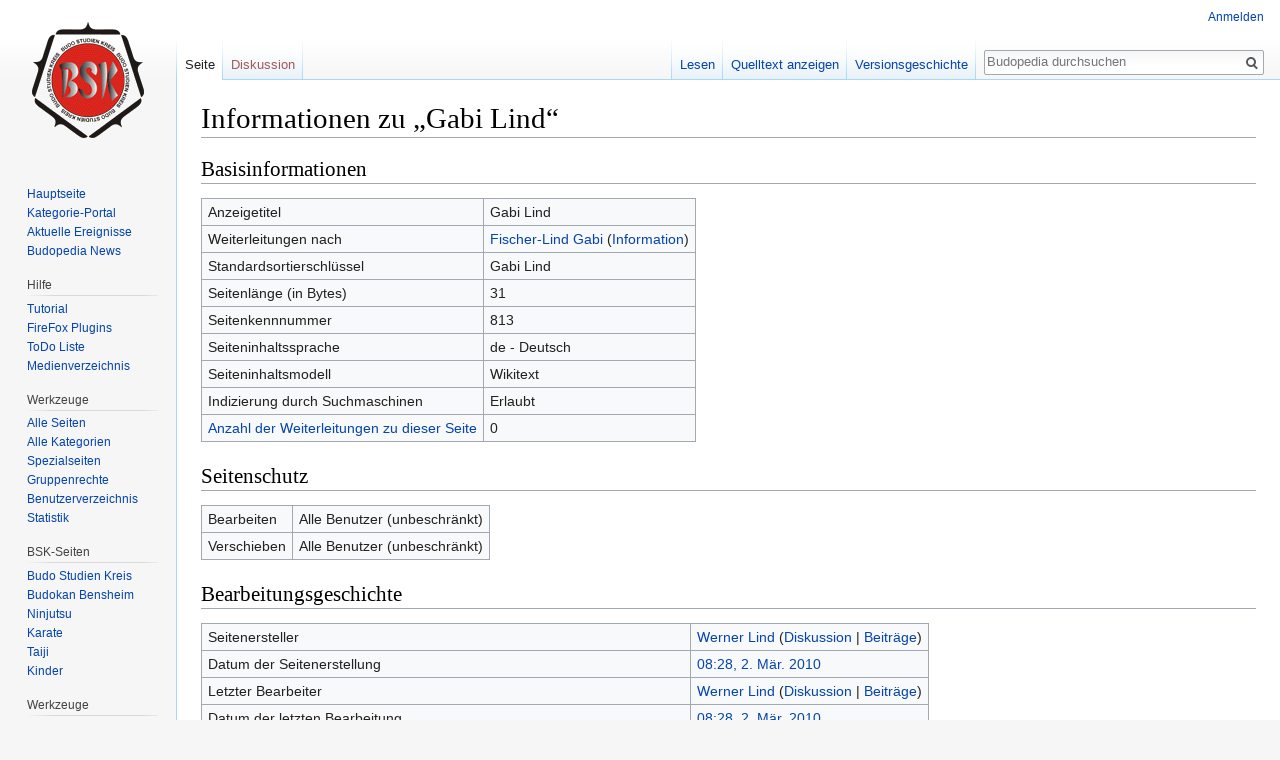

--- FILE ---
content_type: text/html; charset=UTF-8
request_url: http://www.budopedia.de/index.php?title=Gabi_Lind&action=info
body_size: 4949
content:
<!DOCTYPE html>
<html class="client-nojs" lang="de" dir="ltr">
<head>
<meta charset="UTF-8"/>
<title>Informationen zu „Gabi Lind“ – Budopedia</title>
<script>document.documentElement.className = document.documentElement.className.replace( /(^|\s)client-nojs(\s|$)/, "$1client-js$2" );</script>
<script>(window.RLQ=window.RLQ||[]).push(function(){mw.config.set({"wgCanonicalNamespace":"","wgCanonicalSpecialPageName":false,"wgNamespaceNumber":0,"wgPageName":"Gabi_Lind","wgTitle":"Gabi Lind","wgCurRevisionId":6473,"wgRevisionId":0,"wgArticleId":813,"wgIsArticle":false,"wgIsRedirect":true,"wgAction":"info","wgUserName":null,"wgUserGroups":["*"],"wgCategories":[],"wgBreakFrames":true,"wgPageContentLanguage":"de","wgPageContentModel":"wikitext","wgSeparatorTransformTable":[",\t.",".\t,"],"wgDigitTransformTable":["",""],"wgDefaultDateFormat":"dmy","wgMonthNames":["","Januar","Februar","März","April","Mai","Juni","Juli","August","September","Oktober","November","Dezember"],"wgMonthNamesShort":["","Jan.","Feb.","Mär.","Apr.","Mai","Jun.","Jul.","Aug.","Sep.","Okt.","Nov.","Dez."],"wgRelevantPageName":"Gabi_Lind","wgRelevantArticleId":813,"wgRequestId":"aXMZtRfdZHxmuHJg05TOWwAAABE","wgIsProbablyEditable":false,"wgRelevantPageIsProbablyEditable":false,"wgRestrictionEdit":[],"wgRestrictionMove":[],"wgWikiEditorEnabledModules":[],"wgCategoryTreePageCategoryOptions":"{\"mode\":0,\"hideprefix\":20,\"showcount\":true,\"namespaces\":false}"});mw.loader.state({"site.styles":"ready","noscript":"ready","user.styles":"ready","user":"ready","site":"ready","user.options":"loading","user.tokens":"loading","ext.categoryTree.css":"ready","mediawiki.legacy.shared":"ready","mediawiki.legacy.commonPrint":"ready","mediawiki.sectionAnchor":"ready","mediawiki.skinning.interface":"ready","skins.vector.styles":"ready"});mw.loader.implement("user.options@1wzrrbt",function($,jQuery,require,module){/*@nomin*/mw.user.options.set({"variant":"de"});
});mw.loader.implement("user.tokens@1kcypc8",function($,jQuery,require,module){/*@nomin*/mw.user.tokens.set({"editToken":"+\\","patrolToken":"+\\","watchToken":"+\\","csrfToken":"+\\"});
});mw.loader.load(["mediawiki.page.startup","mediawiki.user","mediawiki.hidpi","mediawiki.page.ready","mediawiki.searchSuggest","ext.categoryTree","skins.vector.js"]);});</script>
<link rel="stylesheet" href="/load.php?debug=false&amp;lang=de&amp;modules=ext.categoryTree.css%7Cmediawiki.legacy.commonPrint%2Cshared%7Cmediawiki.sectionAnchor%7Cmediawiki.skinning.interface%7Cskins.vector.styles&amp;only=styles&amp;skin=vector"/>
<script async="" src="/load.php?debug=false&amp;lang=de&amp;modules=startup&amp;only=scripts&amp;skin=vector"></script>
<meta name="ResourceLoaderDynamicStyles" content=""/>
<meta name="generator" content="MediaWiki 1.31.1"/>
<meta name="robots" content="noindex,nofollow"/>
<link rel="shortcut icon" href="/favicon.ico"/>
<link rel="search" type="application/opensearchdescription+xml" href="/opensearch_desc.php" title="Budopedia (de)"/>
<link rel="EditURI" type="application/rsd+xml" href="http://www.budopedia.de/api.php?action=rsd"/>
<link rel="license" href="http://creativecommons.org/licenses/by-nc-sa/3.0/"/>
<link rel="alternate" type="application/atom+xml" title="Atom-Feed für „Budopedia“" href="/index.php?title=Spezial:Letzte_%C3%84nderungen&amp;feed=atom"/>
<!--[if lt IE 9]><script src="/load.php?debug=false&amp;lang=de&amp;modules=html5shiv&amp;only=scripts&amp;skin=vector&amp;sync=1"></script><![endif]-->
</head>
<body class="mediawiki ltr sitedir-ltr capitalize-all-nouns mw-hide-empty-elt ns-0 ns-subject page-Gabi_Lind rootpage-Gabi_Lind skin-vector action-info">		<div id="mw-page-base" class="noprint"></div>
		<div id="mw-head-base" class="noprint"></div>
		<div id="content" class="mw-body" role="main">
			<a id="top"></a>
			<div class="mw-indicators mw-body-content">
</div>
<h1 id="firstHeading" class="firstHeading" lang="de">Informationen zu „Gabi Lind“</h1>			<div id="bodyContent" class="mw-body-content">
								<div id="contentSub"></div>
								<div id="jump-to-nav" class="mw-jump">
					Wechseln zu:					<a href="#mw-head">Navigation</a>, 					<a href="#p-search">Suche</a>
				</div>
				<div id="mw-content-text"><style>.mw-hiddenCategoriesExplanation { display: none; }</style>
<style>.mw-templatesUsedExplanation { display: none; }</style>
<h2 id="mw-pageinfo-header-basic"><span class="mw-headline" id="Basisinformationen">Basisinformationen</span></h2>
<table class="wikitable mw-page-info">
<tr id="mw-pageinfo-display-title"><td style="vertical-align: top;">Anzeigetitel</td><td>Gabi Lind</td></tr>
<tr id="mw-pageinfo-redirectsto"><td style="vertical-align: top;">Weiterleitungen nach</td><td><a href="/wiki/Fischer-Lind_Gabi" class="mw-redirect" title="Fischer-Lind Gabi">Fischer-Lind Gabi</a> (<a href="/index.php?title=Fischer-Lind_Gabi&amp;action=info" class="mw-redirect" title="Fischer-Lind Gabi">Information</a>)</td></tr>
<tr id="mw-pageinfo-default-sort"><td style="vertical-align: top;">Standardsortierschlüssel</td><td>Gabi Lind</td></tr>
<tr id="mw-pageinfo-length"><td style="vertical-align: top;">Seitenlänge (in Bytes)</td><td>31</td></tr>
<tr id="mw-pageinfo-article-id"><td style="vertical-align: top;">Seitenkennnummer</td><td>813</td></tr>
<tr><td style="vertical-align: top;">Seiteninhaltssprache</td><td>de - Deutsch</td></tr>
<tr id="mw-pageinfo-content-model"><td style="vertical-align: top;">Seiteninhaltsmodell</td><td>Wikitext</td></tr>
<tr id="mw-pageinfo-robot-policy"><td style="vertical-align: top;">Indizierung durch Suchmaschinen</td><td>Erlaubt</td></tr>
<tr><td style="vertical-align: top;"><a href="/index.php?title=Spezial:Linkliste/Gabi_Lind&amp;hidelinks=1&amp;hidetrans=1" title="Spezial:Linkliste/Gabi Lind">Anzahl der Weiterleitungen zu dieser Seite</a></td><td>0</td></tr>
</table>
<h2 id="mw-pageinfo-header-restrictions"><span class="mw-headline" id="Seitenschutz">Seitenschutz</span></h2>
<table class="wikitable mw-page-info">
<tr id="mw-restriction-edit"><td style="vertical-align: top;">Bearbeiten</td><td>Alle Benutzer (unbeschränkt)</td></tr>
<tr id="mw-restriction-move"><td style="vertical-align: top;">Verschieben</td><td>Alle Benutzer (unbeschränkt)</td></tr>
</table>
<h2 id="mw-pageinfo-header-edits"><span class="mw-headline" id="Bearbeitungsgeschichte">Bearbeitungsgeschichte</span></h2>
<table class="wikitable mw-page-info">
<tr id="mw-pageinfo-firstuser"><td style="vertical-align: top;">Seitenersteller</td><td><a href="/wiki/Benutzer:Werner_Lind" class="mw-userlink" title="Benutzer:Werner Lind"><bdi>Werner Lind</bdi></a> <span class="mw-usertoollinks">(<a href="/wiki/Benutzer_Diskussion:Werner_Lind" class="mw-usertoollinks-talk" title="Benutzer Diskussion:Werner Lind">Diskussion</a> | <a href="/wiki/Spezial:Beitr%C3%A4ge/Werner_Lind" class="mw-usertoollinks-contribs" title="Spezial:Beiträge/Werner Lind">Beiträge</a>)</span></td></tr>
<tr id="mw-pageinfo-firsttime"><td style="vertical-align: top;">Datum der Seitenerstellung</td><td><a href="/index.php?title=Gabi_Lind&amp;oldid=6473" class="mw-redirect" title="Gabi Lind">08:28, 2. Mär. 2010</a></td></tr>
<tr id="mw-pageinfo-lastuser"><td style="vertical-align: top;">Letzter Bearbeiter</td><td><a href="/wiki/Benutzer:Werner_Lind" class="mw-userlink" title="Benutzer:Werner Lind"><bdi>Werner Lind</bdi></a> <span class="mw-usertoollinks">(<a href="/wiki/Benutzer_Diskussion:Werner_Lind" class="mw-usertoollinks-talk" title="Benutzer Diskussion:Werner Lind">Diskussion</a> | <a href="/wiki/Spezial:Beitr%C3%A4ge/Werner_Lind" class="mw-usertoollinks-contribs" title="Spezial:Beiträge/Werner Lind">Beiträge</a>)</span></td></tr>
<tr id="mw-pageinfo-lasttime"><td style="vertical-align: top;">Datum der letzten Bearbeitung</td><td><a href="/index.php?title=Gabi_Lind&amp;oldid=6473" class="mw-redirect" title="Gabi Lind">08:28, 2. Mär. 2010</a></td></tr>
<tr id="mw-pageinfo-edits"><td style="vertical-align: top;">Gesamtzahl der Bearbeitungen</td><td>1</td></tr>
<tr id="mw-pageinfo-authors"><td style="vertical-align: top;">Gesamtzahl unterschiedlicher Autoren</td><td>1</td></tr>
<tr id="mw-pageinfo-recent-edits"><td style="vertical-align: top;">Anzahl der kürzlich erfolgten Bearbeitungen (innerhalb der letzten 90 Tage)</td><td>0</td></tr>
<tr id="mw-pageinfo-recent-authors"><td style="vertical-align: top;">Anzahl unterschiedlicher Autoren der kürzlich erfolgten Bearbeitungen</td><td>0</td></tr>
</table>
</div>					<div class="printfooter">
						Abgerufen von „<a dir="ltr" href="http://www.budopedia.de/wiki/Gabi_Lind">http://www.budopedia.de/wiki/Gabi_Lind</a>“					</div>
				<div id="catlinks" class="catlinks catlinks-allhidden" data-mw="interface"></div>				<div class="visualClear"></div>
							</div>
		</div>
		<div id="mw-navigation">
			<h2>Navigationsmenü</h2>
			<div id="mw-head">
									<div id="p-personal" role="navigation" class="" aria-labelledby="p-personal-label">
						<h3 id="p-personal-label">Meine Werkzeuge</h3>
						<ul>
							<li id="pt-login"><a href="/index.php?title=Spezial:Anmelden&amp;returnto=Gabi+Lind&amp;returntoquery=action%3Dinfo" title="Sich anzumelden wird gerne gesehen, ist jedoch nicht zwingend erforderlich. [o]" accesskey="o">Anmelden</a></li>						</ul>
					</div>
									<div id="left-navigation">
										<div id="p-namespaces" role="navigation" class="vectorTabs" aria-labelledby="p-namespaces-label">
						<h3 id="p-namespaces-label">Namensräume</h3>
						<ul>
							<li id="ca-nstab-main" class="selected"><span><a href="/wiki/Gabi_Lind" class="mw-redirect" title="Seiteninhalt anzeigen [c]" accesskey="c">Seite</a></span></li><li id="ca-talk" class="new"><span><a href="/index.php?title=Diskussion:Gabi_Lind&amp;action=edit&amp;redlink=1" rel="discussion" title="Diskussion zum Seiteninhalt (Seite nicht vorhanden) [t]" accesskey="t">Diskussion</a></span></li>						</ul>
					</div>
										<div id="p-variants" role="navigation" class="vectorMenu emptyPortlet" aria-labelledby="p-variants-label">
												<input type="checkbox" class="vectorMenuCheckbox" aria-labelledby="p-variants-label" />
						<h3 id="p-variants-label">
							<span>Varianten</span>
						</h3>
						<div class="menu">
							<ul>
															</ul>
						</div>
					</div>
									</div>
				<div id="right-navigation">
										<div id="p-views" role="navigation" class="vectorTabs" aria-labelledby="p-views-label">
						<h3 id="p-views-label">Ansichten</h3>
						<ul>
							<li id="ca-view" class="collapsible"><span><a href="/wiki/Gabi_Lind" class="mw-redirect">Lesen</a></span></li><li id="ca-viewsource" class="collapsible"><span><a href="/index.php?title=Gabi_Lind&amp;action=edit" title="Diese Seite ist geschützt. Ihr Quelltext kann dennoch angesehen und kopiert werden. [e]" accesskey="e">Quelltext anzeigen</a></span></li><li id="ca-history" class="collapsible"><span><a href="/index.php?title=Gabi_Lind&amp;action=history" title="Frühere Versionen dieser Seite [h]" accesskey="h">Versionsgeschichte</a></span></li>						</ul>
					</div>
										<div id="p-cactions" role="navigation" class="vectorMenu emptyPortlet" aria-labelledby="p-cactions-label">
						<input type="checkbox" class="vectorMenuCheckbox" aria-labelledby="p-cactions-label" />
						<h3 id="p-cactions-label"><span>Mehr</span></h3>
						<div class="menu">
							<ul>
															</ul>
						</div>
					</div>
										<div id="p-search" role="search">
						<h3>
							<label for="searchInput">Suche</label>
						</h3>
						<form action="/index.php" id="searchform">
							<div id="simpleSearch">
								<input type="search" name="search" placeholder="Budopedia durchsuchen" title="Budopedia durchsuchen [f]" accesskey="f" id="searchInput"/><input type="hidden" value="Spezial:Suche" name="title"/><input type="submit" name="fulltext" value="Suchen" title="Suche nach Seiten, die diesen Text enthalten" id="mw-searchButton" class="searchButton mw-fallbackSearchButton"/><input type="submit" name="go" value="Seite" title="Gehe direkt zu der Seite mit genau diesem Namen, falls sie vorhanden ist." id="searchButton" class="searchButton"/>							</div>
						</form>
					</div>
									</div>
			</div>
			<div id="mw-panel">
				<div id="p-logo" role="banner"><a class="mw-wiki-logo" href="/wiki/Hauptseite"  title="Hauptseite"></a></div>
						<div class="portal" role="navigation" id="p-Navigation" aria-labelledby="p-Navigation-label">
			<h3 id="p-Navigation-label">Navigation</h3>
			<div class="body">
								<ul>
					<li id="n-Hauptseite"><a href="/wiki/Budopedia">Hauptseite</a></li><li id="n-Kategorie-Portal"><a href="/wiki/Kategorie-Portal">Kategorie-Portal</a></li><li id="n-Aktuelle-Ereignisse"><a href="http://www.budostudienkreis.de/intro/newsletter/" rel="nofollow">Aktuelle Ereignisse</a></li><li id="n-Budopedia-News"><a href="/wiki/Budopedia_News_-_aktuelle_Artikel_%C3%BCber_bud%C5%8D">Budopedia News</a></li>				</ul>
							</div>
		</div>
			<div class="portal" role="navigation" id="p-Hilfe" aria-labelledby="p-Hilfe-label">
			<h3 id="p-Hilfe-label">Hilfe</h3>
			<div class="body">
								<ul>
					<li id="n-Tutorial"><a href="/wiki/Hilfe:Tutorial">Tutorial</a></li><li id="n-FireFox-Plugins"><a href="/wiki/Hilfe">FireFox Plugins</a></li><li id="n-ToDo-Liste"><a href="/wiki/Maintenance">ToDo Liste</a></li><li id="n-Medienverzeichnis"><a href="http://medien.budopedia.de" rel="nofollow">Medienverzeichnis</a></li>				</ul>
							</div>
		</div>
			<div class="portal" role="navigation" id="p-Werkzeuge" aria-labelledby="p-Werkzeuge-label">
			<h3 id="p-Werkzeuge-label">Werkzeuge</h3>
			<div class="body">
								<ul>
					<li id="n-Alle-Seiten"><a href="/wiki/Spezial:Alle_Seiten">Alle Seiten</a></li><li id="n-Alle-Kategorien"><a href="/wiki/Spezial:Kategorien">Alle Kategorien</a></li><li id="n-Spezialseiten"><a href="/wiki/Spezial:Spezialseiten">Spezialseiten</a></li><li id="n-Gruppenrechte"><a href="/wiki/Spezial:Gruppenrechte">Gruppenrechte</a></li><li id="n-Benutzerverzeichnis"><a href="/wiki/Spezial:Benutzer">Benutzerverzeichnis</a></li><li id="n-Statistik"><a href="/wiki/Spezial:Statistik">Statistik</a></li>				</ul>
							</div>
		</div>
			<div class="portal" role="navigation" id="p-BSK-Seiten" aria-labelledby="p-BSK-Seiten-label">
			<h3 id="p-BSK-Seiten-label">BSK-Seiten</h3>
			<div class="body">
								<ul>
					<li id="n-Budo-Studien-Kreis"><a href="http://www.budostudienkreis.de" rel="nofollow">Budo Studien Kreis</a></li><li id="n-Budokan-Bensheim"><a href="http://www.budokan-bensheim.de" rel="nofollow">Budokan Bensheim</a></li><li id="n-Ninjutsu"><a href="http://www.ninjutsu-bergstrasse.de" rel="nofollow">Ninjutsu</a></li><li id="n-Karate"><a href="http://www.karate-bergstrasse.de" rel="nofollow">Karate</a></li><li id="n-Taiji"><a href="http://www.taiji-bergstrasse.de" rel="nofollow">Taiji</a></li><li id="n-Kinder"><a href="http://www.budokids.de" rel="nofollow">Kinder</a></li>				</ul>
							</div>
		</div>
			<div class="portal" role="navigation" id="p-tb" aria-labelledby="p-tb-label">
			<h3 id="p-tb-label">Werkzeuge</h3>
			<div class="body">
								<ul>
					<li id="t-whatlinkshere"><a href="/wiki/Spezial:Linkliste/Gabi_Lind" title="Liste aller Seiten, die hierher verlinken [j]" accesskey="j">Links auf diese Seite</a></li><li id="t-recentchangeslinked"><a href="/wiki/Spezial:%C3%84nderungen_an_verlinkten_Seiten/Gabi_Lind" rel="nofollow" title="Letzte Änderungen an Seiten, die von hier verlinkt sind [k]" accesskey="k">Änderungen an verlinkten Seiten</a></li><li id="t-specialpages"><a href="/wiki/Spezial:Spezialseiten" title="Liste aller Spezialseiten [q]" accesskey="q">Spezialseiten</a></li><li id="t-info"><a href="/index.php?title=Gabi_Lind&amp;action=info" title="Weitere Informationen über diese Seite">Seiten­informationen</a></li>				</ul>
							</div>
		</div>
				</div>
		</div>
				<div id="footer" role="contentinfo">
						<ul id="footer-places">
								<li id="footer-places-privacy"><a href="/wiki/Budopedia:Datenschutz" title="Budopedia:Datenschutz">Datenschutz</a></li>
								<li id="footer-places-about"><a href="/wiki/Budopedia:%C3%9Cber_Budopedia" class="mw-redirect" title="Budopedia:Über Budopedia">Über Budopedia</a></li>
								<li id="footer-places-disclaimer"><a href="/wiki/Budopedia:Impressum" title="Budopedia:Impressum">Haftungsausschluss</a></li>
							</ul>
										<ul id="footer-icons" class="noprint">
										<li id="footer-copyrightico">
						<a href="http://creativecommons.org/licenses/by-nc-sa/3.0/"><img src="/resources/assets/licenses/cc-by-nc-sa.png" alt="Creative Commons „Namensnennung, nicht kommerziell, Weitergabe unter gleichen Bedingungen“" width="88" height="31"/></a>					</li>
										<li id="footer-poweredbyico">
						<a href="//www.mediawiki.org/"><img src="/resources/assets/poweredby_mediawiki_88x31.png" alt="Powered by MediaWiki" srcset="/resources/assets/poweredby_mediawiki_132x47.png 1.5x, /resources/assets/poweredby_mediawiki_176x62.png 2x" width="88" height="31"/></a>					</li>
									</ul>
						<div style="clear: both;"></div>
		</div>
		<script>(window.RLQ=window.RLQ||[]).push(function(){mw.config.set({"wgBackendResponseTime":512});});</script>
	</body>
</html>


--- FILE ---
content_type: text/javascript; charset=utf-8
request_url: http://www.budopedia.de/load.php?debug=false&lang=de&modules=startup&only=scripts&skin=vector
body_size: 6708
content:
window.mwPerformance=(window.performance&&performance.mark)?performance:{mark:function(){}};window.mwNow=(function(){var perf=window.performance,navStart=perf&&perf.timing&&perf.timing.navigationStart;return navStart&&typeof perf.now==='function'?function(){return navStart+perf.now();}:function(){return Date.now();};}());window.isCompatible=function(str){var ua=str||navigator.userAgent;return!!((function(){'use strict';return!this&&!!Function.prototype.bind&&!!window.JSON;}())&&'querySelector'in document&&'localStorage'in window&&'addEventListener'in window&&!(ua.match(/MSIE 10|webOS\/1\.[0-4]|SymbianOS|Series60|NetFront|Opera Mini|S40OviBrowser|MeeGo|Android.+Glass|^Mozilla\/5\.0 .+ Gecko\/$|googleweblight/)||ua.match(/PlayStation/i)));};(function(){var NORLQ,script;if(!isCompatible()){document.documentElement.className=document.documentElement.className.replace(/(^|\s)client-js(\s|$)/,'$1client-nojs$2');NORLQ=window.NORLQ||[];while(NORLQ.length){NORLQ.shift()();}window.NORLQ={push:
function(fn){fn();}};window.RLQ={push:function(){}};return;}function startUp(){mw.config=new mw.Map(true);mw.loader.addSource({"local":"/load.php"});mw.loader.register([["site","1bhminw",[1]],["site.styles","0a5e4ac",[],"site"],["noscript","027tx3d",[],"noscript"],["filepage","0411xey"],["user.groups","186dn70",[5]],["user","1jzpt9c",[6],"user"],["user.styles","0t3wm82",[],"user"],["user.defaults","0t6x8y1"],["user.options","1wzrrbt",[7],"private"],["user.tokens","1kcypc8",[],"private"],["mediawiki.language.data","0idbl28",[177]],["mediawiki.skinning.elements","0g3e38k"],["mediawiki.skinning.content","0prgerr"],["mediawiki.skinning.interface","13u6b7z"],["mediawiki.skinning.content.parsoid","064euj1"],["mediawiki.skinning.content.externallinks","09p9fig"],["jquery.accessKeyLabel","0v02w8q",[22,130]],["jquery.async","1awyji3"],["jquery.byteLength","0qz0t4u",[131]],["jquery.byteLimit","186dn70",[37]],["jquery.checkboxShiftClick","0tyrisd"],["jquery.chosen","0b7wdhc"],["jquery.client",
"1hl3ntc"],["jquery.color","0sw51ix",[24]],["jquery.colorUtil","11fb9oq"],["jquery.confirmable","155gvyn",[178]],["jquery.cookie","0aaisgk"],["jquery.expandableField","0gbte8e"],["jquery.farbtastic","0yu9byt",[24]],["jquery.footHovzer","02xsq8s"],["jquery.form","1dm8nz5"],["jquery.fullscreen","1ipoan9"],["jquery.getAttrs","1rnc5pu"],["jquery.hidpi","1ikz3bq"],["jquery.highlightText","16jn2le",[130]],["jquery.hoverIntent","0my4ssv"],["jquery.i18n","05457ni",[176]],["jquery.lengthLimit","1daymiu",[131]],["jquery.localize","16w71ej"],["jquery.makeCollapsible","05a43fj"],["jquery.mockjax","1c8sj0o"],["jquery.mw-jump","1uuwpfu"],["jquery.qunit","09qyb2s"],["jquery.spinner","0xcalfy"],["jquery.jStorage","1kwt85t"],["jquery.suggestions","0a822ue",[34]],["jquery.tabIndex","1j5mx4z"],["jquery.tablesorter","1cdjexd",[130,179]],["jquery.textSelection","1tcjs0z",[22]],["jquery.throttle-debounce","1ba19t4"],["jquery.xmldom","1hjmpqr"],["jquery.tipsy","0mstuvt"],["jquery.ui.core","107an61",[53],
"jquery.ui"],["jquery.ui.core.styles","0r6tpgb",[],"jquery.ui"],["jquery.ui.accordion","0uek76w",[52,72],"jquery.ui"],["jquery.ui.autocomplete","1aj9toh",[61],"jquery.ui"],["jquery.ui.button","1oazju0",[52,72],"jquery.ui"],["jquery.ui.datepicker","1fe4yr3",[52],"jquery.ui"],["jquery.ui.dialog","1051f54",[56,59,63,65],"jquery.ui"],["jquery.ui.draggable","1rjt4ia",[52,62],"jquery.ui"],["jquery.ui.droppable","16gsd97",[59],"jquery.ui"],["jquery.ui.menu","0211km6",[52,63,72],"jquery.ui"],["jquery.ui.mouse","1daq0ha",[72],"jquery.ui"],["jquery.ui.position","0ok1pav",[],"jquery.ui"],["jquery.ui.progressbar","164u9xk",[52,72],"jquery.ui"],["jquery.ui.resizable","0leyok1",[52,62],"jquery.ui"],["jquery.ui.selectable","12zccwu",[52,62],"jquery.ui"],["jquery.ui.slider","1q68w1u",[52,62],"jquery.ui"],["jquery.ui.sortable","1rhtk2m",[52,62],"jquery.ui"],["jquery.ui.spinner","00giqkm",[56],"jquery.ui"],["jquery.ui.tabs","05ug0j9",[52,72],"jquery.ui"],["jquery.ui.tooltip","0ki62ad",[52,63,72],
"jquery.ui"],["jquery.ui.widget","184gu10",[],"jquery.ui"],["jquery.effects.core","1e35dwh",[],"jquery.ui"],["jquery.effects.blind","0rbnykw",[73],"jquery.ui"],["jquery.effects.bounce","0asxamc",[73],"jquery.ui"],["jquery.effects.clip","12oxd9x",[73],"jquery.ui"],["jquery.effects.drop","0pe8f49",[73],"jquery.ui"],["jquery.effects.explode","1eo7ukq",[73],"jquery.ui"],["jquery.effects.fade","0ev1wqo",[73],"jquery.ui"],["jquery.effects.fold","0udif8k",[73],"jquery.ui"],["jquery.effects.highlight","0nrgwp2",[73],"jquery.ui"],["jquery.effects.pulsate","1k0v6di",[73],"jquery.ui"],["jquery.effects.scale","1v6tb6q",[73],"jquery.ui"],["jquery.effects.shake","11r0jkh",[73],"jquery.ui"],["jquery.effects.slide","1cs0w1q",[73],"jquery.ui"],["jquery.effects.transfer","0wwezgs",[73],"jquery.ui"],["json","186dn70"],["moment","1dljx5p",[174]],["mediawiki.apihelp","1yv2iap"],["mediawiki.template","1ve1qgh"],["mediawiki.template.mustache","1se25w5",[90]],["mediawiki.template.regexp","13mr3pz",[90]],[
"mediawiki.apipretty","1cqc2of"],["mediawiki.api","1ddz0yw",[148,9]],["mediawiki.api.category","1kq711k",[136,94]],["mediawiki.api.edit","0a0lc7n",[146]],["mediawiki.api.login","1s4povo",[94]],["mediawiki.api.options","11n1w56",[94]],["mediawiki.api.parse","01sa1c4",[94]],["mediawiki.api.upload","0mumv1e",[96]],["mediawiki.api.user","1gi2a36",[94]],["mediawiki.api.watch","1toy8oe",[94]],["mediawiki.api.messages","1m507zj",[94]],["mediawiki.api.rollback","0q32mqw",[94]],["mediawiki.content.json","1sde0l7"],["mediawiki.confirmCloseWindow","0ro8syh"],["mediawiki.debug","0bs7p3n",[29,273]],["mediawiki.diff.styles","0ay1due"],["mediawiki.feedback","0f6svoz",[136,124,277]],["mediawiki.feedlink","15mv5px"],["mediawiki.filewarning","028bb1s",[273]],["mediawiki.ForeignApi","1avk3be",[113]],["mediawiki.ForeignApi.core","16pjjlm",[94,269]],["mediawiki.helplink","0s9dawt"],["mediawiki.hidpi","1p2vaps",[33],null,null,"return'srcset'in new Image();"],["mediawiki.hlist","0t4m1u3"],[
"mediawiki.htmlform","0awu6wh",[37,130]],["mediawiki.htmlform.checker","103eraf",[49]],["mediawiki.htmlform.ooui","0xjili1",[273]],["mediawiki.htmlform.styles","05iwg1d"],["mediawiki.htmlform.ooui.styles","13rf676"],["mediawiki.icon","1dgsdqv"],["mediawiki.inspect","0n5z389",[130,131]],["mediawiki.messagePoster","19t3y7n",[112]],["mediawiki.messagePoster.wikitext","1gxe7fw",[96,124]],["mediawiki.notification","0uedv9s",[148,156]],["mediawiki.notify","00qmhnc"],["mediawiki.notification.convertmessagebox","1mzbhpx",[126]],["mediawiki.notification.convertmessagebox.styles","1rx5c2e"],["mediawiki.RegExp","01k4af8"],["mediawiki.String","1x2mkqq"],["mediawiki.pager.tablePager","1c30zi1"],["mediawiki.searchSuggest","14yt71i",[32,45,94]],["mediawiki.sectionAnchor","0l0wekg"],["mediawiki.storage","01ihjqj"],["mediawiki.Title","0h005o5",[131,148]],["mediawiki.Upload","1jp58qo",[100]],["mediawiki.ForeignUpload","15alnuq",[112,137]],["mediawiki.ForeignStructuredUpload.config","0msydx9"],[
"mediawiki.ForeignStructuredUpload","0soje1f",[139,138]],["mediawiki.Upload.Dialog","0e1468w",[142]],["mediawiki.Upload.BookletLayout","10ggeiu",[136,137,178,266,88,275,277]],["mediawiki.ForeignStructuredUpload.BookletLayout","01v2d37",[140,142,103,182,256,251]],["mediawiki.toc","149k3dk",[152]],["mediawiki.Uri","19mnycw",[148,92]],["mediawiki.user","1szbnha",[101,135,8]],["mediawiki.userSuggest","1r0d7cn",[45,94]],["mediawiki.util","1hwa75w",[16,127]],["mediawiki.viewport","1b6wql7"],["mediawiki.checkboxtoggle","1cofvxs"],["mediawiki.checkboxtoggle.styles","1v2wcj9"],["mediawiki.cookie","0m0z74e",[26]],["mediawiki.toolbar","15v3hdc",[48]],["mediawiki.experiments","15g94y7"],["mediawiki.editfont.styles","11vlvj9"],["mediawiki.visibleTimeout","1v84wdh"],["mediawiki.action.delete","172pjjf",[37,273]],["mediawiki.action.delete.file","0hqyfz4",[37]],["mediawiki.action.edit","1bpmzod",[48,160,94,155,254]],["mediawiki.action.edit.styles","05krvh9"],["mediawiki.action.edit.collapsibleFooter",
"08ef8b7",[39,122,135]],["mediawiki.action.edit.preview","1eqisfx",[43,48,94,108,178,273]],["mediawiki.action.history","0m7l5b4"],["mediawiki.action.history.styles","0z151k0"],["mediawiki.action.view.dblClickEdit","0eam37l",[148,8]],["mediawiki.action.view.metadata","0llnhn2",[173]],["mediawiki.action.view.categoryPage.styles","13u9m2v"],["mediawiki.action.view.postEdit","11vro65",[178,126]],["mediawiki.action.view.redirect","0fgy3bd",[22]],["mediawiki.action.view.redirectPage","0iuccei"],["mediawiki.action.view.rightClickEdit","1pbvd0v"],["mediawiki.action.edit.editWarning","10obfqi",[48,106,178]],["mediawiki.action.view.filepage","0rbizs2"],["mediawiki.language","09kwm8f",[175,10]],["mediawiki.cldr","05n2l7p",[176]],["mediawiki.libs.pluralruleparser","09cbl8v"],["mediawiki.language.init","0cdwokr"],["mediawiki.jqueryMsg","1wi0aok",[174,148,8]],["mediawiki.language.months","1r5grsd",[174]],["mediawiki.language.names","05xr57a",[177]],["mediawiki.language.specialCharacters","0a08384",[
174]],["mediawiki.libs.jpegmeta","1lgdqze"],["mediawiki.page.gallery","12qh2dh",[49,184]],["mediawiki.page.gallery.styles","1shkpgi"],["mediawiki.page.gallery.slideshow","08ezemt",[136,94,275,290]],["mediawiki.page.ready","0y7twbs",[16,20,41]],["mediawiki.page.startup","1ew230r"],["mediawiki.page.patrol.ajax","0lcwthq",[43,136,94]],["mediawiki.page.watch.ajax","01v1mr9",[136,102,178]],["mediawiki.page.rollback","1s34ka7",[43,104]],["mediawiki.page.image.pagination","0mbmyv6",[43,148]],["mediawiki.rcfilters.filters.base.styles","1p3ptfw"],["mediawiki.rcfilters.highlightCircles.seenunseen.styles","1i8aapw"],["mediawiki.rcfilters.filters.dm","1c2mr9b",[131,145,98,178,146,269]],["mediawiki.rcfilters.filters.ui","0acqwxw",[39,194,249,284,286,288,290]],["mediawiki.special","064q3lj"],["mediawiki.special.apisandbox.styles","0a2v9xb"],["mediawiki.special.apisandbox","0cp4s8g",[39,94,178,255,272]],["mediawiki.special.block","08hsm6r",[117,148,257]],["mediawiki.special.changecredentials.js",
"0wn76kg",[94,119]],["mediawiki.special.changeslist","1r3xznn"],["mediawiki.special.changeslist.enhanced","1b9cadn"],["mediawiki.special.changeslist.legend","171nhlr"],["mediawiki.special.changeslist.legend.js","0tb4vuu",[39,152]],["mediawiki.special.changeslist.visitedstatus","0ix505z"],["mediawiki.special.comparepages.styles","1yzr85a"],["mediawiki.special.contributions","1k7o5t1",[178,251]],["mediawiki.special.edittags","0s3abke",[21,37]],["mediawiki.special.edittags.styles","1bwhcf9"],["mediawiki.special.import","1bhku5w"],["mediawiki.special.movePage","17hb6lp",[249,254]],["mediawiki.special.movePage.styles","01qj9vt"],["mediawiki.special.pageLanguage","0bsm8o5",[273]],["mediawiki.special.pagesWithProp","1srheja"],["mediawiki.special.preferences","00jk4f1",[106,174,128]],["mediawiki.special.preferences.styles","0jlokv3"],["mediawiki.special.recentchanges","0emwl1m"],["mediawiki.special.revisionDelete","1hqjaju",[37]],["mediawiki.special.search","1lyrnq6",[264]],[
"mediawiki.special.search.commonsInterwikiWidget","0vwxcoq",[145,94,178]],["mediawiki.special.search.interwikiwidget.styles","0uhgo6k"],["mediawiki.special.search.styles","12ma0w1"],["mediawiki.special.undelete","01y16rk",[249,254]],["mediawiki.special.unwatchedPages","175guqi",[136,102]],["mediawiki.special.upload","1qp4rqj",[43,136,99,106,178,182,226,90]],["mediawiki.special.upload.styles","16b23xx"],["mediawiki.special.userlogin.common.styles","1k6ibgm"],["mediawiki.special.userlogin.login.styles","0a7eh9a"],["mediawiki.special.userlogin.signup.js","14xj385",[94,118,178]],["mediawiki.special.userlogin.signup.styles","081jq4w"],["mediawiki.special.userrights","10xs3yz",[37,128]],["mediawiki.special.watchlist","1j8u5tn",[136,102,178,273]],["mediawiki.special.watchlist.styles","0f90nia"],["mediawiki.special.version","1oihst8"],["mediawiki.legacy.config","00nszts"],["mediawiki.legacy.commonPrint","17kubk5"],["mediawiki.legacy.protect","0cph8pi",[37]],["mediawiki.legacy.shared","1pdkr5t"
],["mediawiki.legacy.oldshared","1h4s6qn"],["mediawiki.legacy.wikibits","16l92dw"],["mediawiki.ui","06ut9pd"],["mediawiki.ui.checkbox","1lo0wt2"],["mediawiki.ui.radio","16sj0s8"],["mediawiki.ui.anchor","0ydw5w3"],["mediawiki.ui.button","1dcfmf4"],["mediawiki.ui.input","0579cci"],["mediawiki.ui.icon","1n1xse1"],["mediawiki.ui.text","0yf9pkk"],["mediawiki.widgets","1i91hry",[136,94,250,275]],["mediawiki.widgets.styles","0hazqbj"],["mediawiki.widgets.DateInputWidget","0uqrcsc",[252,88,275]],["mediawiki.widgets.DateInputWidget.styles","0mm4s3f"],["mediawiki.widgets.visibleByteLimit","186dn70",[254]],["mediawiki.widgets.visibleLengthLimit","1tgzqll",[37,273]],["mediawiki.widgets.datetime","0gn9xaz",[273,291,292]],["mediawiki.widgets.CategoryMultiselectWidget","1j4m60e",[112,136,275]],["mediawiki.widgets.SelectWithInputWidget","1h9acxy",[258,275]],["mediawiki.widgets.SelectWithInputWidget.styles","1gmz9jt"],["mediawiki.widgets.SizeFilterWidget","1hykk8k",[260,275]],[
"mediawiki.widgets.SizeFilterWidget.styles","1rj25w8"],["mediawiki.widgets.MediaSearch","1c71l1z",[112,136,275]],["mediawiki.widgets.UserInputWidget","1lnl7hk",[94,275]],["mediawiki.widgets.UsersMultiselectWidget","0fcqaoy",[94,275]],["mediawiki.widgets.SearchInputWidget","1mdpwhl",[133,249]],["mediawiki.widgets.SearchInputWidget.styles","0638711"],["mediawiki.widgets.StashedFileWidget","1tzpm1f",[94,273]],["es5-shim","186dn70"],["dom-level2-shim","186dn70"],["oojs","0ba7nv4"],["mediawiki.router","1mzqjp1",[271]],["oojs-router","056rvs5",[269]],["oojs-ui","186dn70",[276,275,277]],["oojs-ui-core","0vq5w4d",[174,269,274,281,282,287,278,279]],["oojs-ui-core.styles","0k29jja"],["oojs-ui-widgets","0yc66iy",[273,283,291,292]],["oojs-ui-toolbars","1f5hcjg",[273,292]],["oojs-ui-windows","0ziwv12",[273,292]],["oojs-ui.styles.indicators","1mrlnv7"],["oojs-ui.styles.textures","0rahyrr"],["oojs-ui.styles.icons-accessibility","05ms951"],["oojs-ui.styles.icons-alerts","1wsxjsu"],[
"oojs-ui.styles.icons-content","0stm2os"],["oojs-ui.styles.icons-editing-advanced","0tlfue1"],["oojs-ui.styles.icons-editing-core","1215k1v"],["oojs-ui.styles.icons-editing-list","0ohrse9"],["oojs-ui.styles.icons-editing-styling","0vhhoi2"],["oojs-ui.styles.icons-interactions","1veshn1"],["oojs-ui.styles.icons-layout","1qec21g"],["oojs-ui.styles.icons-location","1e0qxbz"],["oojs-ui.styles.icons-media","1joj9nw"],["oojs-ui.styles.icons-moderation","0ihco4v"],["oojs-ui.styles.icons-movement","0iu733i"],["oojs-ui.styles.icons-user","0hggc1n"],["oojs-ui.styles.icons-wikimedia","0onnfzq"],["skins.vector.styles","17v31zj"],["skins.vector.styles.responsive","1xe9wqf"],["skins.vector.js","1j9wjce",[46,49]],["ext.wikiEditor","1k7j6yj",[17,26,45,46,48,58,143,141,181,284,285,286,290,90],"ext.wikiEditor"],["ext.wikiEditor.styles","078z6yl",[],"ext.wikiEditor"],["ext.wikiEditor.toolbar","186dn70",[298]],["ext.wikiEditor.dialogs","186dn70",[298]],["ext.wikiEditor.core","186dn70",[298]],[
"jquery.wikiEditor","186dn70",[298]],["jquery.wikiEditor.core","186dn70",[298]],["jquery.wikiEditor.dialogs","186dn70",[298]],["jquery.wikiEditor.dialogs.config","186dn70",[298]],["jquery.wikiEditor.toolbar","186dn70",[298]],["jquery.wikiEditor.toolbar.config","186dn70",[298]],["jquery.wikiEditor.toolbar.i18n","186dn70",[298]],["ext.categoryTree","1qf80rs",[94]],["ext.categoryTree.css","19ma6k9"],["ext.ReplaceText","17ssmpo"],["ext.ReplaceTextStyles","0fjvkdz"],["pdfhandler.messages","0d69wlq"]]);;mw.config.set({"wgLoadScript":"/load.php","debug":!1,"skin":"vector","stylepath":"/skins","wgUrlProtocols":"bitcoin\\:|ftp\\:\\/\\/|ftps\\:\\/\\/|geo\\:|git\\:\\/\\/|gopher\\:\\/\\/|http\\:\\/\\/|https\\:\\/\\/|irc\\:\\/\\/|ircs\\:\\/\\/|magnet\\:|mailto\\:|mms\\:\\/\\/|news\\:|nntp\\:\\/\\/|redis\\:\\/\\/|sftp\\:\\/\\/|sip\\:|sips\\:|sms\\:|ssh\\:\\/\\/|svn\\:\\/\\/|tel\\:|telnet\\:\\/\\/|urn\\:|worldwind\\:\\/\\/|xmpp\\:|\\/\\/","wgArticlePath":"/wiki/$1","wgScriptPath":"","wgScript":
"/index.php","wgSearchType":null,"wgVariantArticlePath":!1,"wgActionPaths":{},"wgServer":"http://www.budopedia.de","wgServerName":"www.budopedia.de","wgUserLanguage":"de","wgContentLanguage":"de","wgTranslateNumerals":!0,"wgVersion":"1.31.1","wgEnableAPI":!0,"wgEnableWriteAPI":!0,"wgMainPageTitle":"Hauptseite","wgFormattedNamespaces":{"-2":"Medium","-1":"Spezial","0":"","1":"Diskussion","2":"Benutzer","3":"Benutzer Diskussion","4":"Budopedia","5":"Budopedia Diskussion","6":"Datei","7":"Datei Diskussion","8":"MediaWiki","9":"MediaWiki Diskussion","10":"Vorlage","11":"Vorlage Diskussion","12":"Hilfe","13":"Hilfe Diskussion","14":"Kategorie","15":"Kategorie Diskussion"},"wgNamespaceIds":{"medium":-2,"spezial":-1,"":0,"diskussion":1,"benutzer":2,"benutzer_diskussion":3,"budopedia":4,"budopedia_diskussion":5,"datei":6,"datei_diskussion":7,"mediawiki":8,"mediawiki_diskussion":9,"vorlage":10,"vorlage_diskussion":11,"hilfe":12,"hilfe_diskussion":13,"kategorie":14,
"kategorie_diskussion":15,"bild":6,"bild_diskussion":7,"benutzerin":2,"benutzerin_diskussion":3,"image":6,"image_talk":7,"media":-2,"special":-1,"talk":1,"user":2,"user_talk":3,"project":4,"project_talk":5,"file":6,"file_talk":7,"mediawiki_talk":9,"template":10,"template_talk":11,"help":12,"help_talk":13,"category":14,"category_talk":15},"wgContentNamespaces":[0],"wgSiteName":"Budopedia","wgDBname":"db763367886","wgExtraSignatureNamespaces":[],"wgAvailableSkins":{"vector":"Vector","fallback":"Fallback","apioutput":"ApiOutput"},"wgExtensionAssetsPath":"/extensions","wgCookiePrefix":"db763367886","wgCookieDomain":"","wgCookiePath":"/","wgCookieExpiration":2592000,"wgResourceLoaderMaxQueryLength":-1,"wgCaseSensitiveNamespaces":[],"wgLegalTitleChars":" %!\"$&'()*,\\-./0-9:;=?@A-Z\\\\\\^_`a-z~+\\u0080-\\uFFFF","wgIllegalFileChars":":/\\\\","wgResourceLoaderStorageVersion":1,"wgResourceLoaderStorageEnabled":!0,"wgForeignUploadTargets":["local"],"wgEnableUploads":!1,"wgCommentByteLimit":
255,"wgCommentCodePointLimit":null,"wgWikiEditorMagicWords":{"redirect":"#WEITERLEITUNG","img_right":"rechts","img_left":"links","img_none":"ohne","img_center":"zentriert","img_thumbnail":"mini","img_framed":"gerahmt","img_frameless":"rahmenlos"},"mw.msg.wikieditor":"--~~~~"});var RLQ=window.RLQ||[];while(RLQ.length){RLQ.shift()();}window.RLQ={push:function(fn){fn();}};window.NORLQ={push:function(){}};}window.mediaWikiLoadStart=mwNow();mwPerformance.mark('mwLoadStart');script=document.createElement('script');script.src="/load.php?debug=false&lang=de&modules=jquery%2Cmediawiki&only=scripts&skin=vector&version=0xb6zcb";script.onload=function(){script.onload=null;script=null;startUp();};document.head.appendChild(script);}());
